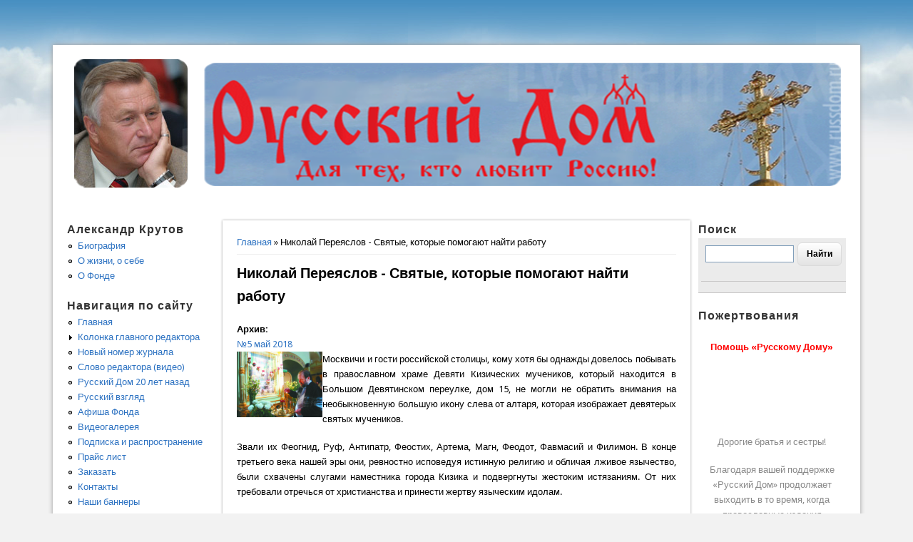

--- FILE ---
content_type: text/html; charset=utf-8
request_url: http://russdom.ru/node/10644
body_size: 10203
content:
<!DOCTYPE html>
<head>
<meta http-equiv="X-UA-Compatible" content="IE=Edge" />
<meta charset="utf-8" />
<meta name="Generator" content="Drupal 7 (http://drupal.org)" />
<link rel="canonical" href="/node/10644" />
<link rel="shortlink" href="/node/10644" />
<meta name="viewport" content="width=device-width" />
<title>Николай Переяслов - Святые, которые помогают найти работу | Журнал Русский Дом</title>
<style type="text/css" media="all">
@import url("http://russdom.ru/modules/system/system.base.css?s5t8h9");
@import url("http://russdom.ru/modules/system/system.menus.css?s5t8h9");
@import url("http://russdom.ru/modules/system/system.messages.css?s5t8h9");
@import url("http://russdom.ru/modules/system/system.theme.css?s5t8h9");
</style>
<style type="text/css" media="all">
@import url("http://russdom.ru/modules/aggregator/aggregator.css?s5t8h9");
@import url("http://russdom.ru/modules/comment/comment.css?s5t8h9");
@import url("http://russdom.ru/modules/field/theme/field.css?s5t8h9");
@import url("http://russdom.ru/modules/node/node.css?s5t8h9");
@import url("http://russdom.ru/modules/poll/poll.css?s5t8h9");
@import url("http://russdom.ru/modules/user/user.css?s5t8h9");
@import url("http://russdom.ru/sites/all/modules/views/css/views.css?s5t8h9");
@import url("http://russdom.ru/sites/all/modules/ckeditor/css/ckeditor.css?s5t8h9");
</style>
<style type="text/css" media="all">
@import url("http://russdom.ru/sites/all/modules/ctools/css/ctools.css?s5t8h9");
</style>
<style type="text/css" media="all">
@import url("http://russdom.ru/sites/all/themes/professional_theme/style.css?s5t8h9");
</style>
<script type="text/javascript" src="http://russdom.ru/misc/jquery.js?v=1.4.4"></script>
<script type="text/javascript" src="http://russdom.ru/misc/jquery-extend-3.4.0.js?v=1.4.4"></script>
<script type="text/javascript" src="http://russdom.ru/misc/jquery-html-prefilter-3.5.0-backport.js?v=1.4.4"></script>
<script type="text/javascript" src="http://russdom.ru/misc/jquery.once.js?v=1.2"></script>
<script type="text/javascript" src="http://russdom.ru/misc/drupal.js?s5t8h9"></script>
<script type="text/javascript" src="http://russdom.ru/sites/default/files/languages/ru_BSx80s_nYVMPJ_F8eHbC6RtAZ16FwYAH6MN8sr-5drI.js?s5t8h9"></script>
<script type="text/javascript" src="http://russdom.ru/sites/all/themes/professional_theme/js/custom.js?s5t8h9"></script>
<script type="text/javascript">
<!--//--><![CDATA[//><!--
jQuery.extend(Drupal.settings, {"basePath":"\/","pathPrefix":"","setHasJsCookie":0,"ajaxPageState":{"theme":"professional_theme","theme_token":"ha4Xsc1bWl8qBZMg9OIlxzNZ2jEv4y1rIUTs8Kefqg8","js":{"misc\/jquery.js":1,"misc\/jquery-extend-3.4.0.js":1,"misc\/jquery-html-prefilter-3.5.0-backport.js":1,"misc\/jquery.once.js":1,"misc\/drupal.js":1,"public:\/\/languages\/ru_BSx80s_nYVMPJ_F8eHbC6RtAZ16FwYAH6MN8sr-5drI.js":1,"sites\/all\/themes\/professional_theme\/js\/custom.js":1},"css":{"modules\/system\/system.base.css":1,"modules\/system\/system.menus.css":1,"modules\/system\/system.messages.css":1,"modules\/system\/system.theme.css":1,"modules\/aggregator\/aggregator.css":1,"modules\/comment\/comment.css":1,"modules\/field\/theme\/field.css":1,"modules\/node\/node.css":1,"modules\/poll\/poll.css":1,"modules\/user\/user.css":1,"sites\/all\/modules\/views\/css\/views.css":1,"sites\/all\/modules\/ckeditor\/css\/ckeditor.css":1,"sites\/all\/modules\/ctools\/css\/ctools.css":1,"sites\/all\/themes\/professional_theme\/style.css":1}}});
//--><!]]>
</script>
<!--[if lt IE 9]><script src="//html5shiv.googlecode.com/svn/trunk/html5.js"></script><![endif]-->
</head>
<body class="html not-front not-logged-in two-sidebars page-node page-node- page-node-10644 node-type-archive">
    <br><br><br>
<div id="wrapper">
  <header id="header" role="banner">
    <div id="logo"><a href="/" title="Главная"><img src="http://russdom.ru/sites/default/files/logo.png"/></a></div>            <div class="clear"></div>
    <!-- end main-menu -->
  </header>

  <div id="container">
    

   
    <div class="content-sidebar-wrap">

    <div id="content">
      <div id="breadcrumbs"><h2 class="element-invisible">Вы здесь</h2><nav class="breadcrumb"><a href="/">Главная</a> » Николай Переяслов - Святые, которые помогают найти работу</nav></div>      <section id="post-content" role="main">
                                <h1 class="page-title">Николай Переяслов - Святые, которые помогают найти работу</h1>                                        <div class="region region-content">
  <div id="block-system-main" class="block block-system">

      
  <div class="content">
      <article id="node-10644" class="node node-archive node-full clearfix">
                        
      
    
  <div class="content node-archive">
    <div class="field field-name-taxonomy-vocabulary-4 field-type-taxonomy-term-reference field-label-above"><div class="field-label">Архив:&nbsp;</div><div class="field-items"><div class="field-item even"><a href="/taxonomy/term/162">№5 май 2018</a></div></div></div><div class="field field-name-body field-type-text-with-summary field-label-hidden"><div class="field-items"><div class="field-item even"><p class="rtejustify"><img alt="" src="/sites/default/files/2018/5/%D0%9D.%20%D0%9F%D0%B5%D1%80%D0%B5%D1%8F%D1%81%D0%BB%D0%BE%D0%B2%20%D0%B2%20%D1%85%D1%80%D0%B0%D0%BC%D0%B5%209-%D1%82%D0%B8%20%D0%9A%D0%B8%D0%B7%D0%B8%D1%87%D0%B5%D1%81%D0%BA%D0%B8%D1%85%20%D0%BC%D1%83%D1%87%D0%B5%D0%BD%D0%B8%D0%BA%D0%BE%D0%B2..jpg" style="float: left; width: 120px; height: 92px;" />Москвичи и гости российской столицы, кому хотя бы однажды довелось побывать в православном храме Девяти Кизических мучеников, который находится в Большом Девятинском переулке, дом 15, не могли не обратить внимания на необыкновенную большую икону слева от алтаря, которая изображает девятерых святых мучеников.</p>
<!--break-->

<p class="rtejustify">Звали их Феогнид, Руф, Антипатр, Феостих, Артема, Магн, Феодот, Фавмасий и Филимон. В конце третьего века нашей эры они, ревностно исповедуя истинную религию и обличая лживое язычество, были схвачены слугами наместника города Кизика и подвергнуты жестоким истязаниям. От них требовали отречься от христианства и принести жертву языческим идолам.&nbsp;</p>

<p class="rtejustify">Это были люди из различных мест и очень разные по своей деятельности, социальному статусу и возрасту. Плотники, воины, клирики, владельцы поместий и домов, мастера самого разного уровня – они понимали друг друга с полуслова. Самым старшим из них являлся престарелый Руф, а самым молодым – юноша по имени Антипатр.</p>

<p class="rtejustify">&nbsp;Объединяющим звеном для них всех служила неколебимая вера в Иисуса Христа, и эти девять самоотверженных проповедников выступили вместе как самые активные носители этой веры и борцы за христианское учение в Кизике. Своё недовольство антихристианской ситуацией в городе они выражали в открытой форме, со смелостью проповедуя Слово Божие.&nbsp;</p>

<p class="rtejustify">Самоотверженных христиан жестоко пытали, принуждая отречься от веры в Иисуса, обещая дать взамен свободу. Но мучителям было не дано сломить волю и дух христианских праведников.&nbsp;</p>

<p class="rtejustify">Каждый из девяти мучеников принял мучительную казнь. Это произошло 12 мая по новому стилю между 286 и 292 годами.&nbsp;</p>

<p class="rtecenter"><img alt="" src="/sites/default/files/2018/5/p1asffli771lg87gr1ip0hus5jg3.jpg" style="width: 492px; height: 586px;" /></p>

<p class="rtejustify"><strong>Святой ФЕОГНИД (ФЕОГНИЙ</strong>) Кизический. Феогнида волочили по земле, избивая бычьими жилами, рвали его тело острыми железными крючьями, бросили без еды и воды в холодную камеру. Наконец, после долгих жестоких истязаний, укутанный в собственную засыхающую кровь, как в одежду из багряницы, Феогнид был обезглавлен за исповедание веры в Иисуса Христа.</p>

<p class="rtejustify"><strong>Святой РУФ Кизический –</strong> самый престарелый по возрасту проповедник христианства среди девяти убитых святых мучеников. В молодости был смелым и решительным воином. Познав в последние годы жизни веру в Христа, Руф без колебаний принял кровавые муки, не пожалев ради Господа Иисуса ни своего тела, ни жизни. Святой Руф по приказу неправедного судьи и после долгих мытарств был казнён путём отрубания ему головы острым мечом.</p>

<p class="rtejustify"><strong>Святой АНТИПАТР</strong> Кизический был среди остальных кизических мучеников самым юным по возрасту, по сути ещё совсем юношей, хотя уже носил на себе воинские доспехи. Не отступившись от своей веры в Господа, Антипатр решительно отказался от навязываемых ему нечестивых идолов и в конце концов был жестоко казнён. Ему отсекли голову мечом.</p>

<p class="rtejustify"><strong>Святой ФЕОСТИХ</strong> Кизический стерпел многочисленные жестокие побои палками, скобление острыми металлическими когтями по черепу и мучения от пронзающих его кольев, но не отказался от своего Бога, продолжая обличать тех, кто истязал его. В конце концов измывавшиеся над ним мучители обрекли его на смерть, отрубив праведнику голову.</p>

<p class="rtejustify"><strong>Святой АРТЕМА</strong> Кизический был схвачен язычниками в Кизике, привязан к большому тележному колесу и пущен затем с горы вниз. В течение нескольких дней Артему жестоко пытали, заключили в сырую холодную темницу, обещали свободу за отречение от Иисуса Христа. Но он продолжал славить имя Христово, за что и был умерщвлён путём отсечения головы.</p>

<p class="rtejustify"><strong>Святой МАГН</strong> Кизический был распластан обнажённым на земле, его жестоко били сначала по спине, а затем по животу, после чего терзали раскалёнными в огне клещами.<br />
&nbsp;<br />
<strong>Святой ФЕОДО</strong>Т Кизический. После мучительных жестоких истязаний был обезглавлен.<br />
&nbsp;<br />
<strong>Святой ФАВМАСИЙ</strong> Кизический был доставлен в тюрьму, где он сначала был жестоко избит, потом истыкан и изрезан ножами, а после тяжёлых мук пронзён копьём в рёбра, затем ему отсекли голову мечом.</p>

<p class="rtejustify"><strong>Святой ФИЛИМОН</strong> Кизический за прилюдное и смелое исповедание христианской веры был подцеплен за рёбра большим железным багром. После этих жестоких истязаний Филимон был обезглавлен острым мечом палача.</p>

<p class="rtejustify">В 324 году, когда Восточной половиной империи начал править святой равноапостольный император Константин Великий и прекратились повсюду гонения на христиан, за стенами Кизика были обретены нетленные мощи исповедников. Тогда их погребли заново в городском храме, специально построенном в честь их святой памяти.</p>

<p class="rtejustify">От благодатных мощей начали происходить различные чудеса. Вера Христова утверждалась в городе заступлением своих девяти святых мучеников, и многие из прежних язычников стали обращаться в христианство.</p>

<p class="rtejustify">Как писал впоследствии в одной из своих книг духовный писатель, проповедник святитель Димитрий Ростовский: «Все эти девять святых мучеников, каждый порознь, изобразили на себе все страдания Христовы, страдая и умирая за Христа Бога своего ради пламенной любви к Нему, уподобляясь Ему, как чада Отцу своему, подражая, как ученики Учителю, и последуя Ему, как рабы своему Господину. После стольких злостраданий, претерпев беды и гонения и приняв смерть, уподобившись Христовым страстям, святые мученики ныне славно со Христом прославляются. «Если только с Ним страдаем, – говорит апостол, – чтобы с Ним и прославиться» (Рим. 8, 17).</p>

<p class="rtejustify">Будучи в страданиях общниками Христовыми, они являются общниками Его и по утешению. И сколько ран на телах своих приняли они ради Христа, столько же венцов принимают ныне от Христа в Царствии Небесном.</p>

<p class="rtejustify">Жизнь заставляет людей однажды вспомнить, от кого на этой земле зависят наши судьбы, и вытащить из нашей памяти все нужные нам молитвы. И одна среди них – молитва Девяти мученикам Кизическим, с которой многие сегодня обращаются к этим небесным покровителям перед своим устройством на работу.</p>

<p class="rtejustify">Люди благодарят своих заступников и покровителей в горячих сердечных похвалах, которые можно увидеть на страницах социальной сети «Елицы», а также на сайте храма Девяти святых Кизических мучеников. Вот некоторые из этих обжигающих своей радостью душу посланий:</p>

<p class="rtejustify">«Я четыре месяца искал работу. Дочь подсказала, что есть икона Девяти мучеников Кизических и что, помолившись перед ней, совершаются чудеса. Я помолился и нашёл работу.<br />
Большое спасибо.<br />
Александр. Февраль, 2017 год».</p>

<p class="rtejustify">«Слава Богу за всё! Я молилась у иконы в храме, и через неделю после моей молитвы нашлась работа рядом с домом. А мне-то уже за 60 лет.<br />
Раба Божия Ольга.<br />
Июнь, 2016 г.»</p>

<p class="rtejustify">«Христос Воскресе! В нашей семье произошло чудо по молитвам чудотворной иконе Девяти Кизических мучеников. Мой муж три года был безработным. А у нас трое детей, и мы живём в Германии, в Кёльне. Муж мыкался в поисках работы в Москве – безуспешно. Семья почти распалась. По совету моей подруги я, приехав в Москву, неделю – каждый день – ходила в храм и читала акафист, а в субботу пришла на молебен с водосвятием. И на этой же неделе муж получил два прекрасных для нас предложения, одно из которых он принял. Удивительно ещё то, что фирма находится в Германии, но по работе он должен проводить много времени в Москве, где живёт его мать – одна и в преклонном возрасте. У нас в одночасье решились самые насущные проблемы в семье.<br />
Спаси, Господи!<br />
Елена Свириденко.&nbsp;<br />
Май, 2016 г.»</p>

<p class="rtejustify">«Я работал в медицинском учреждении, но под самый Новый год меня сократили. Моя подруга Наталья посоветовала обратиться за помощью в храм Девяти мучеников Кизических на Пресне. Там, сказала она, есть икона, которая помогает найти работу. Я пришёл, поставил свечки и читал акафист пред иконой, потом стал читать его дома. Через две недели меня пригласили на работу. Мученики Христовы девяточисленнии, молите Бога о нас».<br />
Юрий Кириллов,&nbsp;<br />
житель Пресненского района,&nbsp;<br />
32 года.<br />
Ноябрь, 2015 г.»</p>

<p class="rtejustify">Подобных благодарных писем в интернете рассыпано множество. Люди часто обращаются за помощью к Девяти Кизическим мученикам, а эти святые охотно откликаются на их молитвы и оказывают им реальную помощь. Хочется верить, что и многие другие из тех, кто испытывает сегодня трудности с поисками хорошей работы, вспомнят о существовании этих чутких и отзывчивых святых, и обратятся к ним со своими нуждами и просьбами, завершая свои прошения молитвой: «Молите Бога о нас, святые угодники Божии Феогниде, Руфе, Антипатре, Феостихе, Артеме, Магне, Феодоте, Фавмасие и Филимоне, яко мы усердно к вам прибегаем, скорым помощникам и молитвенникам о душах наших!»</p>

<p class="rtejustify"><em><strong>Николай Владимирович&nbsp;<br />
ПЕРЕЯСЛОВ</strong></em></p>
</div></div></div>  </div>

      <footer>
      <ul class="links inline"><li class="comment_forbidden first last"><span><a href="/user/login?destination=comment/reply/10644%23comment-form">Войдите</a> чтобы оставить комментарии</span></li>
</ul>    </footer>
  
    </article> <!-- /.node -->
  </div>
  
</div> <!-- /.block -->
</div>
 <!-- /.region -->
      </section> <!-- /#main -->
    </div>

          <aside id="sidebar-first" role="complementary">
        <div class="region region-sidebar-first">
  <div id="block-menu-menu-alexadnrkrutov" class="block block-menu">

        <h2 >Александр Крутов</h2>
    
  <div class="content">
    <ul class="menu"><li class="first leaf"><a href="/node/25" title="Александр Крутов">Биография</a></li>
<li class="leaf"><a href="/node/27" title="О жизни, о себе">О жизни, о себе</a></li>
<li class="last leaf"><a href="/node/26" title="О Фонде">О Фонде</a></li>
</ul>  </div>
  
</div> <!-- /.block -->
<div id="block-menu-menu-navigac" class="block block-menu">

        <h2 >Навигация по сайту</h2>
    
  <div class="content">
    <ul class="menu"><li class="first leaf"><a href="/frontpage" title="">Главная</a></li>
<li class="collapsed"><a href="/taxonomy/term/3" title="">Колонка главного редактора</a></li>
<li class="leaf"><a href="http://www.russdom.ru/taxonomy/term/255" title="">Новый номер журнала</a></li>
<li class="leaf"><a href="/taxonomy/term/130" title="">Слово редактора (видео)</a></li>
<li class="leaf"><a href="/node/11080" title="">Русский Дом 20 лет назад</a></li>
<li class="leaf"><a href="/taxonomy/term/10" title="">Русский взгляд</a></li>
<li class="leaf"><a href="/taxonomy/term/29" title="Фонд славянской письменности и культуры">Афиша Фонда</a></li>
<li class="leaf"><a href="/taxonomy/term/63" title="Видео">Видеогалерея</a></li>
<li class="leaf"><a href="/node/4" title="Подписка и распространение">Подписка и распространение</a></li>
<li class="leaf"><a href="/node/46" title="Прайс">Прайс лист</a></li>
<li class="leaf"><a href="/contact" title="">Заказать</a></li>
<li class="leaf"><a href="/node/3" title="Контакты">Контакты</a></li>
<li class="last leaf"><a href="/node/92" title="Наши баннеры">Наши баннеры</a></li>
</ul>  </div>
  
</div> <!-- /.block -->
<div id="block-menu-menu-archiv" class="block block-menu">

        <h2 >Архив</h2>
    
  <div class="content">
    <ul class="menu"><li class="first leaf"><a href="/node/11081" title="">Русский Дом будущее вырастает из прошлого</a></li>
<li class="leaf"><a href="/node/3283" title="">Архив 2008 -2025</a></li>
<li class="leaf"><a href="/taxonomy/term/49" title="Текстовый архив телепередачи">Текстовый архив телепередачи</a></li>
<li class="last leaf"><a href="/taxonomy/term/48" title="Видеоколлекция Русского Дома">Видеоколлекция Русского Дома</a></li>
</ul>  </div>
  
</div> <!-- /.block -->
<div id="block-block-13" class="block block-block">

        <h2 >Реклама</h2>
    
  <div class="content">
    <p class="rtecenter"><iframe frameborder="0" height="120" src="https://www.youtube.com/embed/Ej5KZZfwt5U?rel=0" width="170"></iframe></p>

<p><img alt="" src="/sites/default/files/2018/6/fond_russ.png" style="width: 180px; height: 300px; display: block; margin-left: auto; margin-right: auto;" /></p>

<p class="rtecenter"><a href="http://www.pravoslavie.ru/" target="_blank"><img alt="Православие.Ru" src="http://pravoslavie.ru/images/banners/b88x31c.gif" style="height:31px; width:88px" /> </a></p>

<p class="rtecenter"><a href="http://ruslemnos.ru/index.php" target="_blank"><img alt="" src="http://www.riss.ru/images/banners/lemnos.jpg" style="height:31px; width:88px" /></a></p>

<p class="rtecenter">&nbsp;</p>

<p class="rtecenter">&nbsp;</p>
  </div>
  
</div> <!-- /.block -->
</div>
 <!-- /.region -->
      </aside>  <!-- /#sidebar-first -->
    
    </div>

          <aside id="sidebar-second" role="complementary">
        <div class="region region-sidebar-second">
  <div id="block-block-18" class="block block-block">

        <h2 >Поиск</h2>
    
  <div class="content">
    <div class="ya-site-form ya-site-form_inited_no" data-bem="{&quot;action&quot;:&quot;https://yandex.ru/search/site/&quot;,&quot;arrow&quot;:false,&quot;bg&quot;:&quot;transparent&quot;,&quot;fontsize&quot;:12,&quot;fg&quot;:&quot;#000000&quot;,&quot;language&quot;:&quot;ru&quot;,&quot;logo&quot;:&quot;rb&quot;,&quot;publicname&quot;:&quot;Поиск Русский Дом 2&quot;,&quot;suggest&quot;:true,&quot;target&quot;:&quot;_blank&quot;,&quot;tld&quot;:&quot;ru&quot;,&quot;type&quot;:2,&quot;usebigdictionary&quot;:true,&quot;searchid&quot;:2493085,&quot;input_fg&quot;:&quot;#000000&quot;,&quot;input_bg&quot;:&quot;#ffffff&quot;,&quot;input_fontStyle&quot;:&quot;normal&quot;,&quot;input_fontWeight&quot;:&quot;normal&quot;,&quot;input_placeholder&quot;:&quot;&quot;,&quot;input_placeholderColor&quot;:&quot;#000000&quot;,&quot;input_borderColor&quot;:&quot;#7f9db9&quot;}"><form action="https://yandex.ru/search/site/" method="get" target="_blank" accept-charset="utf-8"><input type="hidden" name="searchid" value="2493085"/><input type="hidden" name="l10n" value="ru"/><input type="hidden" name="reqenc" value=""/><input type="search" name="text" value=""/><input type="submit" value="Найти"/></form></div><style type="text/css">.ya-page_js_yes .ya-site-form_inited_no { display: none; }</style><script type="text/javascript">(function(w,d,c){var s=d.createElement('script'),h=d.getElementsByTagName('script')[0],e=d.documentElement;if((' '+e.className+' ').indexOf(' ya-page_js_yes ')===-1){e.className+=' ya-page_js_yes';}s.type='text/javascript';s.async=true;s.charset='utf-8';s.src=(d.location.protocol==='https:'?'https:':'http:')+'//site.yandex.net/v2.0/js/all.js';h.parentNode.insertBefore(s,h);(w[c]||(w[c]=[])).push(function(){Ya.Site.Form.init()})})(window,document,'yandex_site_callbacks');</script>  </div>
  
</div> <!-- /.block -->
<div id="block-block-10" class="block block-block">

        <h2 >Пожертвования</h2>
    
  <div class="content">
    <p class="rtecenter"><br />
<span style="color:rgb(255,0,0)"><strong>Помощь «Русскому Дому»</strong></span></p>

<p><iframe allowtransparency="" frameborder="0" height="31" scrolling="no" src="https://money.yandex.ru/embed/small.xml?account=41001994189694&amp;quickpay=small&amp;yamoney-payment-type=on&amp;button-text=04&amp;button-size=s&amp;button-color=white&amp;targets=%D0%A0%D1%83%D1%81%D1%81%D0%BA%D0%B8%D0%B9+%D0%94%D0%BE%D0%BC&amp;default-sum=100&amp;successURL=http%3A%2F%2Fwww.russdom.ru" width="168"></iframe></p>

<p>&nbsp;</p>

<p class="rtecenter">Дорогие братья и сестры!</p>

<p class="rtecenter">Благодаря вашей поддержке «Русский Дом» продолжает выходить в то время, когда православные издания закрываются по всей России одно за другим. Увы, кризис не миновал никого. Мы нуждаемся в вашей помощи. Если у вас есть возможность внести лепту в издание журнала «Русский Дом», то проще всего это сделать, переведя деньги</p>

<p class="rtecenter"><strong>на карточку Сбербанка<br />
№ 4279 3800 3976 0337</strong></p>

<p class="rtecenter"><strong>Также у нас есть расчётный счёт: </strong></p>

<p class="rtecenter">Организация «Русский Дом», ИНН 7702365862, КПП 770201001, Московский банк Сбербанка России ОАО г. Москва, р/с 40703810538260101068, к/с 30101810400000000225, БИК 044525225</p>

<p class="rtecenter"><strong>Кроме того, пожертвования можно направлять и через интернет: </strong></p>

<p class="rtecenter">Рублёвый кошелёк в системе <strong>Webmoney: </strong><strong>R207426332207</strong></p>

<p class="rtecenter">Долларовый кошелёк в системе <strong>Webmoney: </strong><strong>Z406090803927</strong></p>

<p class="rtecenter">Евро-кошелёк в системе <strong>Webmoney: </strong><strong>E196200153466</strong></p>

<p class="rtecenter">Кошелёк в системе «<strong>Яндекс.Деньги»: 41001994189694</strong></p>

<p class="rtecenter">Тел./ факс: (495) 621-3502, 621-4618 (по подписке), 621-4353.</p>

<p class="rtecenter">С любовью о Христе, с верой и надеждой в Россию,</p>

<p class="rtecenter"><strong>Редакция «РД»</strong></p>
  </div>
  
</div> <!-- /.block -->
</div>
 <!-- /.region -->
      </aside>  <!-- /#sidebar-first -->
    
  <div class="clear"></div>

     <div id="foot">
     <div class="region region-footer">
  <div id="block-block-14" class="block block-block">

      
  <div class="content">
    <p class="rtecenter"><strong>Информация должна быть свободной, ссылка - норма приличия</strong></p>
  </div>
  
</div> <!-- /.block -->
</div>
 <!-- /.region -->
   </div>
     </div>



  <div id="footer">
    
    <div id="copyright">
    <!--Remove  -->
                <p class="copyright">Copyright &copy; 2026, </p>
     	        <!--Remove Theme Credit by Setting -->
          <p class="credits">    <a href="http://russdom.ru/">Русский дом</a></p>
        <div class="clear"></div>
    </div>
  </div>
</div>
  </body>
</html>
